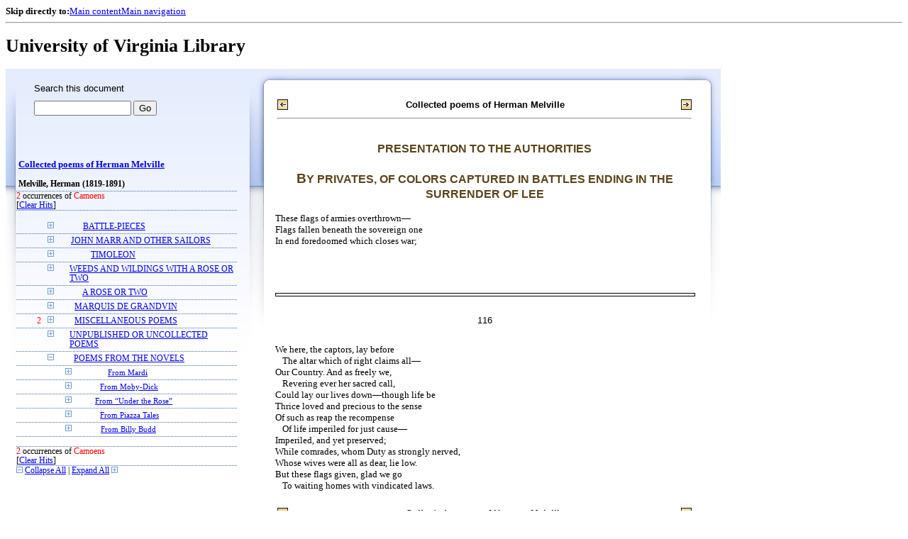

--- FILE ---
content_type: text/html;charset=UTF-8
request_url: https://xtf.lib.virginia.edu/xtf/view?docId=chadwyck_ap/uvaGenText/tei/chap_AM0833.xml;chunk.id=d81;toc.id=d283;brand=default;query=Camoens
body_size: 18235
content:

<!DOCTYPE html
  PUBLIC "-//W3C//DTD XHTML 1.0 Frameset//EN" "http://www.w3.org/TR/xhtml1/DTD/xhtml1-frameset.dtd">
<html xmlns="http://www.w3.org/1999/xhtml" xml:lang="en" lang="en"><head><meta http-equiv="Content-Type" content="text/html; charset=UTF-8; charset=UTF-8" /><title>Collected poems of Herman Melville ::  :: University of Virginia Library</title><link href="http://www.lib.virginia.edu/scripts/yui-2.2.0a/build/grids/grids.css" rel="stylesheet" type="text/css" /><link href="https://www2.lib.virginia.edu/styles/main.css" rel="stylesheet" type="text/css" /><link rel="stylesheet" type="text/css" href="/xtf/css/default/dl.css" /><link rel="stylesheet" type="text/css" href="/xtf/css/default/toc.css" /><link rel="stylesheet" type="text/css" href="/xtf/css/default/table.css" /><link rel="stylesheet" type="text/css" href="/xtf/css/default/uva_blacklight_tei.css" /><link href="http://www.lib.virginia.edu/scripts/yahoo/2.3.0/build/button/assets/skins/sam/button.css" rel="stylesheet" type="text/css" /><script type="text/javascript" src="http://www.lib.virginia.edu/scripts/yahoo/2.3.0/build/yahoo-dom-event/yahoo-dom-event.js"></script><script type="text/javascript" src="http://www.lib.virginia.edu/scripts/yui-2.2.0a/build/element/element-beta-min.js"></script><script type="text/javascript" src="http://www.lib.virginia.edu/scripts/yui-2.2.0a/build/animation/animation-min.js"></script><script type="text/javascript" src="http://www.lib.virginia.edu/scripts/yui-2.2.0a/build/tabview/tabview-min.js"></script><script type="text/javascript" src="http://www.lib.virginia.edu/scripts/yahoo/2.3.0/build/button/button-beta-min.js"></script><script type="text/javascript" src="https://www2.lib.virginia.edu/scripts/main.js"></script><link href="https://www2.lib.virginia.edu/styles/components/news.css" rel="stylesheet" type="text/css" /><link href="https://www2.lib.virginia.edu/styles/home.css" rel="stylesheet" type="text/css" /><script type="text/javascript" src="https://xtf.lib.virginia.edu/xtf/script/jquery-1.2.6.min.js"></script><script type="text/javascript" src="https://xtf.lib.virginia.edu/xtf/script/showpage.js"></script></head><body id="home" class="uvalib-dl uvalib-hd1"><div id="globalHd"><div class="docWrap"><div id="skipToNav" class="imgReplace"><strong>Skip directly to:</strong><a href="#content">Main content</a><a href="#globalNav">Main navigation</a></div><hr /><div id="bookmarkMotif"></div><div id="branding"><h1 id="logo" class="imgReplace">University of Virginia Library</h1></div></div></div><div id="content"><div class="docWrap"><div id="subContent1"><div name="leftcolumn" class="leftcolumn"><div class="bbar"><form action="https://xtf.lib.virginia.edu/xtf/view" method="GET"><input type="hidden" name="docId" value="chadwyck_ap/uvaGenText/tei/chap_AM0833.xml" /><input type="hidden" name="chunk.id" value="d81" /><span class="search-text">Search this document</span><input name="query" type="text" size="15" id="bbar-query-box" /> <input type="submit" value="Go" id="bbar-submit-button" /></form></div><div class="toc"><table cellpadding="0" cellspacing="0" class="title"><tr><td><div class="toc_title"><a href="https://xtf.lib.virginia.edu/xtf/view?docId=chadwyck_ap/uvaGenText/tei/chap_AM0833.xml;brand=default;;query=Camoens" target="_top">Collected poems of Herman Melville<br /></a><br /></div><div class="toc_byline">Melville, Herman (1819-1891)</div></td></tr></table><div class="hitSummary"><span class="hit-count">2</span> occurrences of <span class="hit-count">Camoens</span><br /> [<a href="https://xtf.lib.virginia.edu/xtf/view?docId=chadwyck_ap/uvaGenText/tei/chap_AM0833.xml;chunk.id=d81;toc.depth=1;toc.id=d283;brand=default" target="_top">Clear Hits</a>] </div><br /><table cellpadding="0" cellspacing="0" class="toc-line"><tr><td width="35" class="hits"></td><td class="expand"><a href="https://xtf.lib.virginia.edu/xtf/view?docId=chadwyck_ap/uvaGenText/tei/chap_AM0833.xml;chunk.id=d81;toc.id=d3;brand=default;query=Camoens" target="_top"><img src="https://xtf.lib.virginia.edu/xtf/icons/default/i_expand.gif" border="0" alt="expand section" /></a></td><td class="divnum"> </td><td class="head"><div class="l1"><a href="https://xtf.lib.virginia.edu/xtf/view?docId=chadwyck_ap/uvaGenText/tei/chap_AM0833.xml;chunk.id=d3;toc.depth=1;toc.id=d3;brand=default;query=Camoens#1" target="_top">BATTLE-PIECES</a></div></td></tr></table><table cellpadding="0" cellspacing="0" class="toc-line"><tr><td width="35" class="hits"></td><td class="expand"><a href="https://xtf.lib.virginia.edu/xtf/view?docId=chadwyck_ap/uvaGenText/tei/chap_AM0833.xml;chunk.id=d81;toc.id=d86;brand=default;query=Camoens" target="_top"><img src="https://xtf.lib.virginia.edu/xtf/icons/default/i_expand.gif" border="0" alt="expand section" /></a></td><td class="divnum"> </td><td class="head"><div class="l1"><a href="https://xtf.lib.virginia.edu/xtf/view?docId=chadwyck_ap/uvaGenText/tei/chap_AM0833.xml;chunk.id=d86;toc.depth=1;toc.id=d86;brand=default;query=Camoens#1" target="_top">JOHN MARR AND OTHER SAILORS</a></div></td></tr></table><table cellpadding="0" cellspacing="0" class="toc-line"><tr><td width="35" class="hits"></td><td class="expand"><a href="https://xtf.lib.virginia.edu/xtf/view?docId=chadwyck_ap/uvaGenText/tei/chap_AM0833.xml;chunk.id=d81;toc.id=d120;brand=default;query=Camoens" target="_top"><img src="https://xtf.lib.virginia.edu/xtf/icons/default/i_expand.gif" border="0" alt="expand section" /></a></td><td class="divnum"> </td><td class="head"><div class="l1"><a href="https://xtf.lib.virginia.edu/xtf/view?docId=chadwyck_ap/uvaGenText/tei/chap_AM0833.xml;chunk.id=d120;toc.depth=1;toc.id=d120;brand=default;query=Camoens#1" target="_top">TIMOLEON</a></div></td></tr></table><table cellpadding="0" cellspacing="0" class="toc-line"><tr><td width="35" class="hits"></td><td class="expand"><a href="https://xtf.lib.virginia.edu/xtf/view?docId=chadwyck_ap/uvaGenText/tei/chap_AM0833.xml;chunk.id=d81;toc.id=d168;brand=default;query=Camoens" target="_top"><img src="https://xtf.lib.virginia.edu/xtf/icons/default/i_expand.gif" border="0" alt="expand section" /></a></td><td class="divnum"> </td><td class="head"><div class="l1"><a href="https://xtf.lib.virginia.edu/xtf/view?docId=chadwyck_ap/uvaGenText/tei/chap_AM0833.xml;chunk.id=d168;toc.depth=1;toc.id=d168;brand=default;query=Camoens#1" target="_top">WEEDS AND WILDINGS WITH A ROSE OR TWO</a></div></td></tr></table><table cellpadding="0" cellspacing="0" class="toc-line"><tr><td width="35" class="hits"></td><td class="expand"><a href="https://xtf.lib.virginia.edu/xtf/view?docId=chadwyck_ap/uvaGenText/tei/chap_AM0833.xml;chunk.id=d81;toc.id=d202;brand=default;query=Camoens" target="_top"><img src="https://xtf.lib.virginia.edu/xtf/icons/default/i_expand.gif" border="0" alt="expand section" /></a></td><td class="divnum"> </td><td class="head"><div class="l1"><a href="https://xtf.lib.virginia.edu/xtf/view?docId=chadwyck_ap/uvaGenText/tei/chap_AM0833.xml;chunk.id=d202;toc.depth=1;toc.id=d202;brand=default;query=Camoens#1" target="_top">A ROSE OR TWO</a></div></td></tr></table><table cellpadding="0" cellspacing="0" class="toc-line"><tr><td width="35" class="hits"></td><td class="expand"><a href="https://xtf.lib.virginia.edu/xtf/view?docId=chadwyck_ap/uvaGenText/tei/chap_AM0833.xml;chunk.id=d81;toc.id=d216;brand=default;query=Camoens" target="_top"><img src="https://xtf.lib.virginia.edu/xtf/icons/default/i_expand.gif" border="0" alt="expand section" /></a></td><td class="divnum"> </td><td class="head"><div class="l1"><a href="https://xtf.lib.virginia.edu/xtf/view?docId=chadwyck_ap/uvaGenText/tei/chap_AM0833.xml;chunk.id=d216;toc.depth=1;toc.id=d216;brand=default;query=Camoens#1" target="_top">MARQUIS DE GRANDVIN</a></div></td></tr></table><table cellpadding="0" cellspacing="0" class="toc-line"><tr><td width="35" class="hits"><span class="hit-count">2  </span></td><td class="expand"><a href="https://xtf.lib.virginia.edu/xtf/view?docId=chadwyck_ap/uvaGenText/tei/chap_AM0833.xml;chunk.id=d81;toc.id=d238;brand=default;query=Camoens" target="_top"><img src="https://xtf.lib.virginia.edu/xtf/icons/default/i_expand.gif" border="0" alt="expand section" /></a></td><td class="divnum"> </td><td class="head"><div class="l1"><a href="https://xtf.lib.virginia.edu/xtf/view?docId=chadwyck_ap/uvaGenText/tei/chap_AM0833.xml;chunk.id=d238;toc.depth=1;toc.id=d238;brand=default;query=Camoens#1" target="_top">MISCELLANEOUS POEMS</a></div></td></tr></table><table cellpadding="0" cellspacing="0" class="toc-line"><tr><td width="35" class="hits"></td><td class="expand"><a href="https://xtf.lib.virginia.edu/xtf/view?docId=chadwyck_ap/uvaGenText/tei/chap_AM0833.xml;chunk.id=d81;toc.id=d268;brand=default;query=Camoens" target="_top"><img src="https://xtf.lib.virginia.edu/xtf/icons/default/i_expand.gif" border="0" alt="expand section" /></a></td><td class="divnum"> </td><td class="head"><div class="l1"><a href="https://xtf.lib.virginia.edu/xtf/view?docId=chadwyck_ap/uvaGenText/tei/chap_AM0833.xml;chunk.id=d268;toc.depth=1;toc.id=d268;brand=default;query=Camoens#1" target="_top">UNPUBLISHED OR UNCOLLECTED POEMS</a></div></td></tr></table><table cellpadding="0" cellspacing="0" class="toc-line"><tr><td width="35" class="hits"></td><td class="expand"><a href="https://xtf.lib.virginia.edu/xtf/view?docId=chadwyck_ap/uvaGenText/tei/chap_AM0833.xml;chunk.id=d81;toc.id=;brand=default;query=Camoens" target="_top"><img src="https://xtf.lib.virginia.edu/xtf/icons/default/i_colpse.gif" border="0" alt="collapse section" /></a></td><td class="divnum"> </td><td class="head"><div class="l1"><a href="https://xtf.lib.virginia.edu/xtf/view?docId=chadwyck_ap/uvaGenText/tei/chap_AM0833.xml;chunk.id=d283;toc.depth=1;toc.id=d283;brand=default;query=Camoens#1" target="_top">POEMS FROM THE NOVELS</a></div></td></tr></table><table cellpadding="0" cellspacing="0" class="toc-line"><tr><td width="60" class="hits"></td><td class="expand"><a href="https://xtf.lib.virginia.edu/xtf/view?docId=chadwyck_ap/uvaGenText/tei/chap_AM0833.xml;chunk.id=d81;toc.id=d284;brand=default;query=Camoens" target="_top"><img src="https://xtf.lib.virginia.edu/xtf/icons/default/i_expand.gif" border="0" alt="expand section" /></a></td><td class="divnum"> </td><td class="head"><div class="l2"><a href="https://xtf.lib.virginia.edu/xtf/view?docId=chadwyck_ap/uvaGenText/tei/chap_AM0833.xml;chunk.id=d284;toc.depth=1;toc.id=d284;brand=default;query=Camoens#1" target="_top">From Mardi
</a></div></td></tr></table><table cellpadding="0" cellspacing="0" class="toc-line"><tr><td width="60" class="hits"></td><td class="expand"><a href="https://xtf.lib.virginia.edu/xtf/view?docId=chadwyck_ap/uvaGenText/tei/chap_AM0833.xml;chunk.id=d81;toc.id=d308;brand=default;query=Camoens" target="_top"><img src="https://xtf.lib.virginia.edu/xtf/icons/default/i_expand.gif" border="0" alt="expand section" /></a></td><td class="divnum"> </td><td class="head"><div class="l2"><a href="https://xtf.lib.virginia.edu/xtf/view?docId=chadwyck_ap/uvaGenText/tei/chap_AM0833.xml;chunk.id=d308;toc.depth=1;toc.id=d308;brand=default;query=Camoens#1" target="_top">From Moby-Dick
</a></div></td></tr></table><table cellpadding="0" cellspacing="0" class="toc-line"><tr><td width="60" class="hits"></td><td class="expand"><a href="https://xtf.lib.virginia.edu/xtf/view?docId=chadwyck_ap/uvaGenText/tei/chap_AM0833.xml;chunk.id=d81;toc.id=d311;brand=default;query=Camoens" target="_top"><img src="https://xtf.lib.virginia.edu/xtf/icons/default/i_expand.gif" border="0" alt="expand section" /></a></td><td class="divnum"> </td><td class="head"><div class="l2"><a href="https://xtf.lib.virginia.edu/xtf/view?docId=chadwyck_ap/uvaGenText/tei/chap_AM0833.xml;chunk.id=d311;toc.depth=1;toc.id=d311;brand=default;query=Camoens#1" target="_top">From “Under the Rose”</a></div></td></tr></table><table cellpadding="0" cellspacing="0" class="toc-line"><tr><td width="60" class="hits"></td><td class="expand"><a href="https://xtf.lib.virginia.edu/xtf/view?docId=chadwyck_ap/uvaGenText/tei/chap_AM0833.xml;chunk.id=d81;toc.id=d313;brand=default;query=Camoens" target="_top"><img src="https://xtf.lib.virginia.edu/xtf/icons/default/i_expand.gif" border="0" alt="expand section" /></a></td><td class="divnum"> </td><td class="head"><div class="l2"><a href="https://xtf.lib.virginia.edu/xtf/view?docId=chadwyck_ap/uvaGenText/tei/chap_AM0833.xml;chunk.id=d313;toc.depth=1;toc.id=d313;brand=default;query=Camoens#1" target="_top">From Piazza Tales
</a></div></td></tr></table><table cellpadding="0" cellspacing="0" class="toc-line"><tr><td width="60" class="hits"></td><td class="expand"><a href="https://xtf.lib.virginia.edu/xtf/view?docId=chadwyck_ap/uvaGenText/tei/chap_AM0833.xml;chunk.id=d81;toc.id=d315;brand=default;query=Camoens" target="_top"><img src="https://xtf.lib.virginia.edu/xtf/icons/default/i_expand.gif" border="0" alt="expand section" /></a></td><td class="divnum"> </td><td class="head"><div class="l2"><a href="https://xtf.lib.virginia.edu/xtf/view?docId=chadwyck_ap/uvaGenText/tei/chap_AM0833.xml;chunk.id=d315;toc.depth=1;toc.id=d315;brand=default;query=Camoens#1" target="_top">From Billy Budd
</a></div></td></tr></table><br /><div class="hitSummary"><span class="hit-count">2</span> occurrences of <span class="hit-count">Camoens</span><br /> [<a href="https://xtf.lib.virginia.edu/xtf/view?docId=chadwyck_ap/uvaGenText/tei/chap_AM0833.xml;chunk.id=d81;toc.depth=1;toc.id=d283;brand=default" target="_top">Clear Hits</a>] </div><div class="expandAll"><img src="https://xtf.lib.virginia.edu/xtf/icons/default/i_colpse.gif" border="0" alt="collapse section" /> <a href="https://xtf.lib.virginia.edu/xtf/view?docId=chadwyck_ap/uvaGenText/tei/chap_AM0833.xml;chunk.id=d81;toc.depth=1;brand=default;query=Camoens" target="_top">Collapse All</a> | <a href="https://xtf.lib.virginia.edu/xtf/view?docId=chadwyck_ap/uvaGenText/tei/chap_AM0833.xml;chunk.id=d81;toc.depth=100;brand=default;query=Camoens" target="_top">Expand All</a> <img src="https://xtf.lib.virginia.edu/xtf/icons/default/i_expand.gif" border="0" alt="expand section" /></div></div></div></div><div id="docText" class="bd gA"><div class="addPadding"><div id="mainContent"><table class="navbar"><tr><td width="25%" align="left"><a target="_top" href="https://xtf.lib.virginia.edu/xtf/view?docId=chadwyck_ap/uvaGenText/tei/chap_AM0833.xml&amp;chunk.id=d80&amp;toc.id=d66&amp;brand=default;query=Camoens"><img src="https://xtf.lib.virginia.edu/xtf/icons/default/b_prev.gif" width="15" height="15" border="0" alt="previous section" title="previous section" /></a></td><td width="50%" align="center"><span class="chapter-text"> Collected poems of Herman Melville<br /> </span></td><td width="25%" align="right"><a target="_top" href="https://xtf.lib.virginia.edu/xtf/view?docId=chadwyck_ap/uvaGenText/tei/chap_AM0833.xml&amp;chunk.id=d82&amp;toc.id=d66&amp;brand=default;query=Camoens"><img src="https://xtf.lib.virginia.edu/xtf/icons/default/b_next.gif" width="15" height="15" border="0" alt="next section" title="next section" /></a></td></tr><tr><td colspan="3"><hr class="hr-title" /></td></tr></table><div class="content">
<h4 class="normal">PRESENTATION TO THE AUTHORITIES
</h4>
<h3 class="normal">BY PRIVATES, OF COLORS CAPTURED IN BATTLES ENDING IN THE SURRENDER OF LEE</h3>
<span>These flags of armies overthrown—</span><br />
<span>Flags fallen beneath the sovereign one</span><br />
<span>In end foredoomed which closes war;</span><br />
<div class="run-head"><hr class="run-head" /><div class="run-head-pagenum_0">116</div><div class="screen-image" style="display:none;" id="_container"><img class="page_screen" title="Click to Shrink" /></div><br /></div>
<span>We here, the captors, lay before</span><br />
<span class="line_indent">The altar which of right claims all—</span><br />
<span>Our Country. And as freely we,</span><br />
<span class="line_indent">Revering ever her sacred call,</span><br />
<span>Could lay our lives down—though life be</span><br />
<span>Thrice loved and precious to the sense</span><br />
<span>Of such as reap the recompense</span><br />
<span class="line_indent">Of life imperiled for just cause—</span><br />
<span>Imperiled, and yet preserved;</span><br />
<span>While comrades, whom Duty as strongly nerved,</span><br />
<span>Whose wives were all as dear, lie low.</span><br />
<span>But these flags given, glad we go</span><br />
<span class="line_indent">To waiting homes with vindicated laws.</span><br />
</div><table class="navbar"><tr><td width="25%" align="left"><a target="_top" href="https://xtf.lib.virginia.edu/xtf/view?docId=chadwyck_ap/uvaGenText/tei/chap_AM0833.xml&amp;chunk.id=d80&amp;toc.id=d66&amp;brand=default;query=Camoens"><img src="https://xtf.lib.virginia.edu/xtf/icons/default/b_prev.gif" width="15" height="15" border="0" alt="previous section" title="previous section" /></a></td><td width="50%" align="center"><span class="chapter-text"> Collected poems of Herman Melville<br /> </span></td><td width="25%" align="right"><a target="_top" href="https://xtf.lib.virginia.edu/xtf/view?docId=chadwyck_ap/uvaGenText/tei/chap_AM0833.xml&amp;chunk.id=d82&amp;toc.id=d66&amp;brand=default;query=Camoens"><img src="https://xtf.lib.virginia.edu/xtf/icons/default/b_next.gif" width="15" height="15" border="0" alt="next section" title="next section" /></a></td></tr><tr><td colspan="3"><hr class="hr-title" /></td></tr></table></div></div></div></div></div><div class="footer"><!-- ><a href="mailto:you@yourserver.com">Comments? Questions?</a> --></div><script type="text/javascript">
        var _paq = _paq || [];
        _paq.push(['trackPageView']);
        _paq.push(['enableLinkTracking']);
        (function() {
          var u="//analytics.lib.virginia.edu/";
          _paq.push(['setTrackerUrl', u+'piwik.php']);
          _paq.push(['setSiteId', 19]);
          var d=document, g=d.createElement('script'), s=d.getElementsByTagName('script')[0];
          g.type='text/javascript'; g.async=true; g.defer=true; g.src=u+'piwik.js'; s.parentNode.insertBefore(g,s);
        })();
      </script><noscript><p><img src="//analytics.lib.virginia.edu/piwik.php?idsite=19" style="border:0;" alt="" /></p></noscript></body></html>